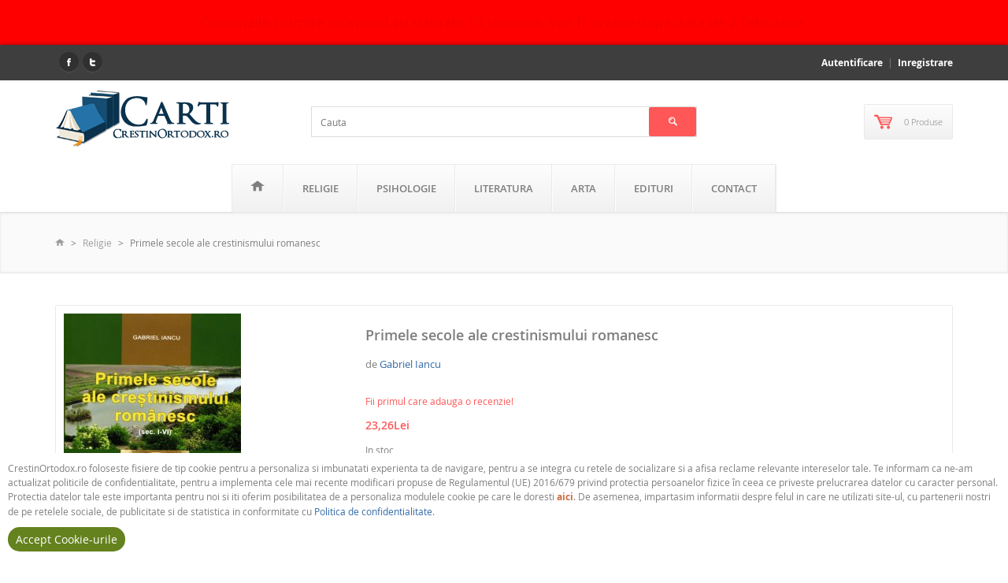

--- FILE ---
content_type: text/html; charset=UTF-8
request_url: https://carti.crestinortodox.ro/primele-secole-ale-crestinismului-romanesc_4CkNOAlMpC4E
body_size: 77199
content:

<!DOCTYPE html>
<!--[if IE 7 ]><html class="ie ie7 lte9 lte8 lte7" lang="ro"><![endif]-->
<!--[if IE 8]><html class="ie ie8 lte9 lte8" lang="ro">    <![endif]-->
<!--[if IE 9]><html class="ie ie9 lte9" lang="ro"><![endif]-->
<!--[if (gt IE 9)|!(IE)]><!--><html class="noIE" lang="ro"><!--<![endif]-->
<head>
	<meta http-equiv="Content-Type" content="text/html; charset=utf-8" />	<title>Primele secole ale crestinismului romanesc de Gabriel Iancu | Agaton | Carti.Crestinortodox.ro</title>
    <meta name="viewport" content="width=device-width, initial-scale=1, maximum-scale=1">

	<meta name="description" content="Formarea poporului român, din autohtonii geto-daci, coloniștii romani și infuziile migratoare, s-a împletit cu apariția creștinismului adus de soldații romani, negustorii din imperiu, dar și de alți propovăduitori creștini. Poporul român a fost creștinat "/><meta name="keywords" content="crestinismul romanesc"/><link href="/favicon.ico" type="image/x-icon" rel="icon"/><link href="/favicon.ico" type="image/x-icon" rel="shortcut icon"/><meta name="robots" content="index, follow"/><meta name="revisit-after" content="1 days"/><meta name="rating" content="General"/><meta name="Content-Language" content="ro-RO"/><meta name="CACHE-CONTROL" content="Public"/><meta name="COPYRIGHT" content="CrestinOrtodox.ro"/>
	<link rel="stylesheet" type="text/css" href="/css/fonts/open-sans/stylesheet.css"/>

	<link rel="stylesheet" type="text/css" href="/css/fonts/icomoon/style.css" media="screen"/>

	<link rel="stylesheet" type="text/css" href="https://cdnjs.cloudflare.com/ajax/libs/twitter-bootstrap/3.3.7/css/bootstrap.min.css" media="screen"/>
	<link rel="stylesheet" type="text/css" href="/css/style.css" media="screen"/>
	<link rel="stylesheet" type="text/css" href="/css/responsive.css" media="screen"/>
	<link rel="stylesheet" type="text/css" href="/css/animate.css" media="screen"/>
	<link rel="stylesheet" type="text/css" href="/css/custom-style.css" media="screen"/>
	<link rel="stylesheet" type="text/css" href="https://cdnjs.cloudflare.com/ajax/libs/bootstrap3-dialog/1.34.7/css/bootstrap-dialog.min.css" media="screen"/>
        <!--[if IE 8]><script type="text/javascript" src="/js/respond.min.js"></script><![endif]-->
    <script type="text/javascript" src="https://ajax.googleapis.com/ajax/libs/jquery/2.2.4/jquery.min.js"></script><script>window.jQuery || document.write('<script src="/js/jquery.min.js"><\/script>');</script>
	<script type="text/javascript" src="/js/modernizr.min.js"></script>
<link rel="stylesheet" type="text/css" href="/lib/rating/rateit.min.css" media="screen"/><link rel="stylesheet" type="text/css" href="/lib/share/jquery.share.min.css" media="screen"/>
<meta name="google-site-verification" content="f0Cb6mPlx6jziR2hV6QdTZt2EWFldD4thmSIG5esfxM" />
<meta name="msvalidate.01" content="C8678EFB75F128C9E66576F371732978" />

	<link rel="stylesheet" type="text/css" href="/css/cookie.css" media="screen"/>
<!-- <script src="https://maxcdn.bootstrapcdn.com/bootstrap/3.3.7/js/bootstrap.min.js" integrity="sha384-Tc5IQib027qvyjSMfHjOMaLkfuWVxZxUPnCJA7l2mCWNIpG9mGCD8wGNIcPD7Txa" crossorigin="anonymous"></script> -->
</head>
<body itemscope itemtype="http://schema.org/WebPage">
    
<!-- Tracking code -->
<script>
  (function(i,s,o,g,r,a,m){i['GoogleAnalyticsObject']=r;i[r]=i[r]||function(){
  (i[r].q=i[r].q||[]).push(arguments)},i[r].l=1*new Date();a=s.createElement(o),
  m=s.getElementsByTagName(o)[0];a.async=1;a.src=g;m.parentNode.insertBefore(a,m)
  })(window,document,'script','//www.google-analytics.com/analytics.js','ga');

  ga('create', 'UA-47384300-1', 'crestinortodox.ro');
  ga('send', 'pageview');

</script>
<!-- //Tracking code -->
    <div id="page-wrapper">
        <style>
.blinking{animation:blinkingText 2.8s infinite;}
@keyframes blinkingText{
0%{color: #000;}
49%{color: #000;}
60%{color: transparent;}
99%{color:transparent;}
100%{color: #000;}
}
</style>
    <div style="text-align: center; width: 100%;" id="_box_cookies_alert">
        <div style="background-color: red; color: rgb(255, 255, 255); font-size: 18px; font-weight: 600;padding: 15px;" id="box_cookies_alert_content" class="open blinking">
            Comenzile primite incepand cu data de 16 ianuarie, vor fi livrate dupa data de 2 februarie.
        </div>
    </div>

            <div id="site-header">

                <div id="site-header-bar">
                    <div class="container">

                        <div class="row">
                            <div class="col-xs-12 col-sm-6 header-social-icons center-sm">
                                <ul>
                                    <li><a href="https://www.facebook.com/CrestinOrtodox" target="_blank" class="facebook"><br/></a></li>
                                    <li><a href="https://twitter.com/CrestinOrtodox" target="_blank" class="twitter"><br/></a></li>
                                                                    </ul>
                            </div>
                            <!-- /social icons -->

                            <div class="col-xs-12 col-sm-6 top-links center-sm">
                                <ul class="menu">
                                                                    <li><a href="/account/login" rel="nofollow">Autentificare</a></li>
                                    <li><a href="/account/register" rel="nofollow">Inregistrare</a></li>
                                                                </ul>
                            </div><!-- /top header links -->
                        </div>

                    </div>
                </div><!-- /site-header-bar -->

                <!-- main header -->
                <div id="header-main">
                    <div class="container">

                        <div class="row">

                            <div class="col-xs-3 col-sm-3 logo-container height_auto">
                                <strong class="logo animated fadeInRight">
                                    <a href="/"><img src="/img/logo/logo.png" alt="Carti.Crestinortodox.ro" title="Cărți Creștin Ortodox"/></a>                                </strong>
                            </div><!-- /logo -->

                            <div class="col-xs-12 col-sm-6 text-center search-container">
                                <div class="">
                                    <form action="/search" id="searchform" class="searchform" method="get" accept-charset="utf-8">                                    <input name="q" class="searchinput" id="searchinput" placeholder="Cauta" type="search"/>                                    <button type="submit" class="searchsubmit  btn btn-primary"><i class="icon-search"></i></button>                                    </form>                                </div>
                            </div>

                                                        <!-- shopping cart -->
                            <div class="col-xs-3 col-sm-3 cart-container">
                                <div class="header-cart animated fadeInLeft">

                                    <div class="inner">
                                        <div class="relative">
                                            <a href="/cart" class="btn btn-iconed">
                                                <i class="icon-shopcart"></i>
                                                <span>0 Produse</span>
                                            </a>

                                            <!-- CART ITEMS -->
                                            <div class="cart-items" id="my-cart-items"></div>
                                            <!-- /CART ITEMS -->

                                        </div>
                                    </div>

                                </div>
                            </div>
                            <!-- /shopping cart -->
                            
                        </div>

                    </div>
                </div>
                <!-- /main header -->

                <!-- Navigation menu -->
                <div id="site-menu">
                    
                    <div class="container">

                        <div class="inner">
                        <!-- main menu -->
                        <ul class="main-menu menu visible-lg"><li class="has-child"><a href="/"><i class="icon-home"></i></a><ul class="sub-menu"><li><a href="/noutati-2026">Noutati 2026</a></li></ul></li><li class="has-child"><a href="/religie/c">Religie</a><ul><li><a href="/religie/sfanta-scriptura/c">Sfanta Scriptura</a></li><li><a href="/religie/carti-de-cult/c">Carti de cult</a></li><li><a href="/religie/bioetica/c">Bioetica</a></li><li><a href="/religie/familia-crestina/c">Familia crestina</a></li><li><a href="/religie/pedagogie-crestina/c">Pedagogie crestina</a></li><li><a href="/religie/copii/c">Copii</a></li><li><a href="/religie/povatuiri-duhovnicesti/c">Povatuiri duhovnicesti</a></li><li><a href="/religie/predici/c">Predici</a></li><li><a href="/religie/rugaciuni/c">Rugaciuni</a></li><li><a href="/religie/scrieri-patristice/c">Scrieri patristice</a></li><li><a href="/religie/marturii/c">Marturii</a></li><li><a href="/religie/minuni/c">Minuni</a></li><li><a href="/religie/traditii/c">Traditii</a></li><li><a href="/religie/studii-teologice/c">Studii teologice</a></li><li><a href="/religie/vietile-sfintilor/c">Vietile Sfintilor</a></li><li><a href="/religie/dogmatica/c">Dogmatica</a></li><li><a href="/religie/apologetica/c">Apologetica</a></li><li><a href="/religie/ascetica/c">Ascetica</a></li><li><a href="/religie/liturgica/c">Liturgica</a></li><li><a href="/religie/manuale-religie/c">Manuale religie</a></li><li><a href="/religie/acatiste-paraclise/c">Acatiste, Paraclise</a></li><li><a href="/religie/alte-religii/c">Alte religii</a></li><li><a href="/religie/alte-carti/c">Alte Carti</a></li></ul></li><li class="has-child"><a href="/psihologie/c">Psihologie</a><ul><li><a href="/psihologie/psihoterapie/c">Psihoterapie Ortodoxa</a></li><li><a href="/psihologie/psihologie-practica/c">Psihologie Practica</a></li><li><a href="/psihologie/educatie/c">Educatie</a></li><li><a href="/psihologie/alte-carti/c">Alte Carti</a></li></ul></li><li class="has-child"><a href="/literatura/c">Literatura</a><ul><li><a href="/literatura/istorie/c">Istorie</a></li><li><a href="/literatura/poezie/c">Poezie</a></li><li><a href="/literatura/proza/c">Proza</a></li><li><a href="/literatura/memorii/c">Memorii</a></li><li><a href="/literatura/biografii/c">Biografii</a></li><li><a href="/literatura/teatru/c">Teatru</a></li><li><a href="/literatura/eseu/c">Eseu</a></li><li><a href="/literatura/pentru-copii/c">Pentru Copii</a></li><li><a href="/literatura/retete-culinare/c">Retete culinare</a></li><li><a href="/literatura/publicistica/c">Publicistica</a></li><li><a href="/literatura/literatura-motivationala/c">Literatura motivationala</a></li><li><a href="/literatura/filosofie/c">Filosofie</a></li><li><a href="/literatura/practic/c">Practic</a></li><li><a href="/literatura/afaceri-economie/c">Afaceri - Economie</a></li><li><a href="/literatura/stiinta/c">Stiinta</a></li><li><a href="/literatura/alte-carti/c">Alte Carti</a></li></ul></li><li class="has-child"><a href="/arta/c">Arta</a><ul><li><a href="/arta/istorie-bisericeasca/c">Istorie bisericeasca</a></li><li><a href="/arta/iconografie/c">Iconografie</a></li><li><a href="/arta/drept-bisericesc/c">Drept bisericesc</a></li><li><a href="/arta/alte-carti/c">Alte Carti</a></li></ul></li><li><a href="/editura/sophia-1">Edituri</a></li><li><a href="/contact.html">Contact</a></li></ul>                        <!-- /main menu -->

                            <!-- mobile main menu -->
                            <div class="mobile-menu hidden-lg">
                                <div id="dl-menu" class="dl-menuwrapper">
                                    <button class="dl-trigger"><i class="icon-reorder"></i></button>
                                    <ul class="dl-menu"><li class="has-child"><a href="/"><i class="icon-home"></i></a><ul class="sub-menu"><li><a href="/noutati-2026">Noutati 2026</a></li></ul></li><li class="has-child"><a href="/religie/c">Religie</a><ul class="dl-submenu xx"><li><a href="/religie/sfanta-scriptura/c">Sfanta Scriptura</a></li><li><a href="/religie/carti-de-cult/c">Carti de cult</a></li><li><a href="/religie/bioetica/c">Bioetica</a></li><li><a href="/religie/familia-crestina/c">Familia crestina</a></li><li><a href="/religie/pedagogie-crestina/c">Pedagogie crestina</a></li><li><a href="/religie/copii/c">Copii</a></li><li><a href="/religie/povatuiri-duhovnicesti/c">Povatuiri duhovnicesti</a></li><li><a href="/religie/predici/c">Predici</a></li><li><a href="/religie/rugaciuni/c">Rugaciuni</a></li><li><a href="/religie/scrieri-patristice/c">Scrieri patristice</a></li><li><a href="/religie/marturii/c">Marturii</a></li><li><a href="/religie/minuni/c">Minuni</a></li><li><a href="/religie/traditii/c">Traditii</a></li><li><a href="/religie/studii-teologice/c">Studii teologice</a></li><li><a href="/religie/vietile-sfintilor/c">Vietile Sfintilor</a></li><li><a href="/religie/dogmatica/c">Dogmatica</a></li><li><a href="/religie/apologetica/c">Apologetica</a></li><li><a href="/religie/ascetica/c">Ascetica</a></li><li><a href="/religie/liturgica/c">Liturgica</a></li><li><a href="/religie/manuale-religie/c">Manuale religie</a></li><li><a href="/religie/acatiste-paraclise/c">Acatiste, Paraclise</a></li><li><a href="/religie/alte-religii/c">Alte religii</a></li><li><a href="/religie/alte-carti/c">Alte Carti</a></li></ul></li><li class="has-child"><a href="/psihologie/c">Psihologie</a><ul class="dl-submenu xx"><li><a href="/psihologie/psihoterapie/c">Psihoterapie Ortodoxa</a></li><li><a href="/psihologie/psihologie-practica/c">Psihologie Practica</a></li><li><a href="/psihologie/educatie/c">Educatie</a></li><li><a href="/psihologie/alte-carti/c">Alte Carti</a></li></ul></li><li class="has-child"><a href="/literatura/c">Literatura</a><ul class="dl-submenu xx"><li><a href="/literatura/istorie/c">Istorie</a></li><li><a href="/literatura/poezie/c">Poezie</a></li><li><a href="/literatura/proza/c">Proza</a></li><li><a href="/literatura/memorii/c">Memorii</a></li><li><a href="/literatura/biografii/c">Biografii</a></li><li><a href="/literatura/teatru/c">Teatru</a></li><li><a href="/literatura/eseu/c">Eseu</a></li><li><a href="/literatura/pentru-copii/c">Pentru Copii</a></li><li><a href="/literatura/retete-culinare/c">Retete culinare</a></li><li><a href="/literatura/publicistica/c">Publicistica</a></li><li><a href="/literatura/literatura-motivationala/c">Literatura motivationala</a></li><li><a href="/literatura/filosofie/c">Filosofie</a></li><li><a href="/literatura/practic/c">Practic</a></li><li><a href="/literatura/afaceri-economie/c">Afaceri - Economie</a></li><li><a href="/literatura/stiinta/c">Stiinta</a></li><li><a href="/literatura/alte-carti/c">Alte Carti</a></li></ul></li><li class="has-child"><a href="/arta/c">Arta</a><ul class="dl-submenu xx"><li><a href="/arta/istorie-bisericeasca/c">Istorie bisericeasca</a></li><li><a href="/arta/iconografie/c">Iconografie</a></li><li><a href="/arta/drept-bisericesc/c">Drept bisericesc</a></li><li><a href="/arta/alte-carti/c">Alte Carti</a></li></ul></li><li><a href="/editura/sophia-1">Edituri</a></li><li><a href="/contact.html">Contact</a></li></ul>                                </div>
                                <!-- /dl-menuwrapper -->

                            </div>
                            <!-- /mobile main menu -->

                            
                        </div>

                    </div>
                </div><!-- /Navigation menu -->

            </div><!-- /SITE HEADER -->
            

        <div id="site-content">
                        
            
<!-- BREADCRUMBS -->
<div class="inner-action-bar">
    <div class="container">

        <div class="row">
            <div class="col-xs-12 col-sm-12">
                <div class="breadcrumbs" itemprop="breadcrumb">
                    <ul class="unstyled"><li><a href="/"><i class="icon-home"></i></a></li><li><a href="/religie/c">Religie</a></li><li class="active">Primele secole ale crestinismului romanesc</li></ul>                </div>
            </div>
        </div>

    </div>
</div>
<!-- /BREADCRUMBS -->

<!-- SIDEBAR + MAIN CONTENT CONTAINER -->
<div class="main-content">
    <div class="container">

        <div class="row">

            <!-- MAIN CONTENT -->
            <div class="col-xs-12 col-sm-12 col-lg-12 main">

                <div itemscope itemtype="http://schema.org/Book">
                <meta itemprop="url" content="https://carti.crestinortodox.ro/primele-secole-ale-crestinismului-romanesc_4CkNOAlMpC4E">                    <!-- SINGLE PRODUCT DETAILS -->
                    <div class="section product-single">

                        <div class="row">
                            <div class="col-xs-12 col-sm-4">

                                <div class="product-album">
                                    <div class="see-insid-main">
                                        
                                        <img src="/images/products/5763/thumb/details_crestinismul.jpg" alt="Primele secole ale crestinismului romanesc - Carti.Crestinortodox.ro" itemprop="image"/>                                    </div>
                                                                    </div>
                            </div>

                            <div class="col-xs-8 col-sm-8">
                                <div class="product-info clearfix">
                                    <h1 class="title" itemprop="name">Primele secole ale crestinismului romanesc</h1>

                                                                        <div class="authors by">
                                        de
                                        <a href="/autor/iancu-gabriel-1677" itemprop="author">Gabriel Iancu</a>                                    </div>
                                    

                                                                            <div class="rateit" data-rateit-value="0" data-rateit-ispreset="true" data-rateit-readonly="true"></div>
                                        <div style="color: #ff5757;">Fii primul care adauga o recenzie!</div>
                                    
                                    <div class="description">
                                        <div itemprop="offers" itemscope itemtype="http://schema.org/Offer">

                                            <div class="prices">
                                                                                                    <span class="off-price" itemprop="price" content="23.26">23,26Lei</span><meta itemprop="priceCurrency" content="RON">                                                    <span class="orginal-price"></span>
                                                                                            </div>


                                            <div class="text">
                                                                                                                                                            <link itemprop="availability" href="http://schema.org/InStock">                                                        <span>In stoc</span>
                                                                                                                                                </div>
                                        </div>

                                        <div class="text">
                                            <p itemprop="description">Formarea poporului român, din autohtonii geto-daci, coloniștii romani și infuziile migratoare, s-a împletit cu apariția creștinismului adus de soldații romani, negustorii din imperiu, dar și de alți propovăduitori creștini.Poporul român a fost creștinat </p>
                                        </div>

                                                                                    <form action="/add_to_cart" id="ProductAddForm" method="post" accept-charset="utf-8"><div style="display:none;"><input type="hidden" name="_method" value="POST"/></div>                                            <div class="qty">
                                                <label for="qty-input">Cantitate:</label>
                                                <input name="data[Product][quantity]" maxlength="11" type="text" value="1" id="ProductQuantity"/>                                                <div class="space30 clearfix"></div>
                                            </div>
                                            <div class="add-to-cart">
                                                <input type="hidden" name="data[Product][identifier]" value="4CkNOAlMpC4E" id="ProductIdentifier"/><button type="submit" title="Adauga in cos" class="btn btn-primary btn-iconed" id="4CkNOAlMpC4E"><i class="icon-shopcart"></i>Adauga in cos</button>                                            </div>
                                            </form>                                            
                                        
                                    </div>
                                </div>
                            </div>

                            <div id="mySocialZone" class="share-pull-right"></div>

                        </div>

                    </div><!-- //section product-single -->


                    <!-- /SINGLE PRODUCT DETAILS -->
                    <div class="section">
                        <div>

                            <div class="pt20">
                                <h3>Descriere</h3>
                                <div class="desc-title"><p><strong>Primele secole ale crestinismului romanesc</strong></p></div>

                                <div class="showmore_one" id="description" style="text-align: justify;">
                                                                            <p>Formarea poporului rom&acirc;n, din autohtonii geto-daci, coloniștii romani și infuziile migratoare, s-a &icirc;mpletit cu apariția creștinismului adus de soldații romani, negustorii din imperiu, dar și de alți propovăduitori creștini.<br />
Poporul rom&acirc;n a fost creștinat prin propovăduire și nu printr-o decizie politică a unor conducători (ca in cazul altor popoare), acest fapt pun&acirc;ndu-și amprenta pe dezvoltarea sa ulterioară.</p>

<p>Impactul creștinismului asupra poporului rom&acirc;n a fost și este cel care a dat trăinicie și stabilitate rom&acirc;nilor de-a lungul istoriei lor zbuciumate.</p>
                                                                    </div>

                                <div class="mtop50" id="Feature">
                                    <h3>Specificaţii</h3>
                                    <ul>
                                        <li>Editor: <a href="/editura/editura-agaton-6" itemprop="publisher" title="Editura Agaton">Agaton</a></li>
                                        <li>ISBN: <span itemprop="isbn"></span></li>
                                    <li>An aparitie: <meta itemprop="datePublished" content="2022-05-19">19 Mai 2022</meta></li><li>Numar pagini: <span itemprop="numberOfPages">152</span></li><li>Tip carte: <link itemprop="bookFormat" href="http://schema.org/Paperback">Broşată</link></li><li>Limba: <meta itemprop="inLanguage" content="ro">Română</meta></li>                                        <li>Dimensiuni: 0 x 0 cm</li>

                                                                            </ul>
                                </div>

                                <div class="mtop50" id="comments">
                                    <h2>Recenzii ale clientilor</h2>

<div class="row">
    <div class="col-xs-12 col-sm-4 col-lg-4">
        <div class="rateit" data-rateit-value="0" data-rateit-ispreset="true" data-rateit-readonly="true"></div>
        <div>
            Evaluat la 0 din 5 pe baza a 0 recenzii ale clientilor        </div>

        <div class="distribution">
            <div style="font-weight: normal;margin: 10px 0;">Distribuirea evaluarilor</div>
                                            <div class="rating-progress-row">
                    <span>5 stele</span>
                    <div class="progress pwidth">
                        <div class="rating-progress-bar" role="progressbar" aria-valuenow="0" aria-valuemin="0" aria-valuemax="100" style="width: 0%;"></div>                    </div>
                    <span>0</span>
                </div>
                                            <div class="rating-progress-row">
                    <span>4 stele</span>
                    <div class="progress pwidth">
                        <div class="rating-progress-bar" role="progressbar" aria-valuenow="0" aria-valuemin="0" aria-valuemax="100" style="width: 0%;"></div>                    </div>
                    <span>0</span>
                </div>
                                            <div class="rating-progress-row">
                    <span>3 stele</span>
                    <div class="progress pwidth">
                        <div class="rating-progress-bar" role="progressbar" aria-valuenow="0" aria-valuemin="0" aria-valuemax="100" style="width: 0%;"></div>                    </div>
                    <span>0</span>
                </div>
                                            <div class="rating-progress-row">
                    <span>2 stele</span>
                    <div class="progress pwidth">
                        <div class="rating-progress-bar" role="progressbar" aria-valuenow="0" aria-valuemin="0" aria-valuemax="100" style="width: 0%;"></div>                    </div>
                    <span>0</span>
                </div>
                                            <div class="rating-progress-row">
                    <span>1 stele</span>
                    <div class="progress pwidth">
                        <div class="rating-progress-bar" role="progressbar" aria-valuenow="0" aria-valuemin="0" aria-valuemax="100" style="width: 0%;"></div>                    </div>
                    <span>0</span>
                </div>
                    </div>
    </div>

    <div class="col-xs-12 col-sm-8 col-lg-8">
        <!-- FORMULAR COMENTARIU -->
        <div class="section-title">Scrie o recenzie</div>

        <div id="messagesStatus"></div>

        <div id="formReview">
            <form action="/add_review" id="ReviewsForm" method="post" accept-charset="utf-8"><div style="display:none;"><input type="hidden" name="_method" value="POST"/></div>
            <input type="hidden" name="data[Review][identifier]" value="4CkNOAlMpC4E:5763" id="ReviewIdentifier"/>
                <div class="row mtop20">
                    <div class="rateit bigstars" data-rateit-starwidth="32" data-rateit-starheight="32" data-rateit-step="1" data-rateit-resetable="false" id="rateitReview" style="padding-left: 15px;"></div>
                    <input type="hidden" name="data[Review][ratings]" id="backValue"/>                </div>

                                <div class="row mtop20">
                    <div class="col-lg-4 col-xs-12 mb10">
                        <input name="data[Review][author_name]" class="form-control" maxlength="100" placeholder="Numele tau" required="required" type="text" id="ReviewAuthorName"/>                    </div>
                    <div class="col-lg-4 col-xs-12 mb10">
                        <input name="data[Review][author_email]" class="form-control" maxlength="100" placeholder="Adresa de email" required="required" type="email" id="ReviewAuthorEmail"/>                    </div>
                </div>
                
                <div class="row mtop20">
                    <div class="col-lg-12">
                        <input name="data[Review][title]" class="form-control" maxlength="100" placeholder="Titlu" type="text" id="ReviewTitle" required="required"/>                    </div>
                </div>
                <div class="row mtop20">
                    <div class="col-lg-12">
                        <textarea name="data[Review][body]" class="form-control" rows="6" placeholder="Recenzie ..." id="ReviewBody"></textarea>                    </div>
                </div>
                <div class="row mtop20">
                    <div class="col-lg-12">
                        <button type="submit" class="btn btn-primary">Trimite recenzia</button>                    </div>
                </div>
            </form>            <script type="text/javascript">
//<![CDATA[
$(document).ready(function () {$("#ReviewsForm").bind("submit", function (event) {$.ajax({async:true, data:$("#ReviewsForm").serialize(), dataType:"html", success:function (data, textStatus) {$("#messagesStatus").html(data);}, type:"POST", url:"\/add_review"});
return false;});});
//]]>
</script>        </div><!-- /FORMULAR COMENTARIU -->
    </div>
</div>

<!-- COMENTARII -->
<div class="comments">
</div>
<!-- /COMENTARII -->

<script type="text/javascript">
    var tooltipvalues = ['Slab', 'Dezamăgitor', 'Bine, dar nu grozav', 'Recomandat', 'Remarcabil'];
    $("#rateitReview").bind('over', function (event, value) { $(this).attr('title', tooltipvalues[value-1]); });
    $(function () { $('#rateitReview').rateit({ max: 5, step: 1, backingfld: '#backValue' }); });
</script>
                                </div>
                            </div><!-- /tab-content -->
                        </div>
                    </div><!-- /section -->


                </div><!-- itemtypeBooks -->

                                    <!-- RELATED PRODUCTS -->
                    <div class="section with-carousel">
                        <div class="container">

                            <div class="row carousel-container offer">
                                <div class="col-xs-12 col-sm-12">

                                    <h4 class="section-title">Produse similare</h4>
                                    <div class="section-body">

                                        <!-- carousel control nav direction -->
                                        <div class="control-direction">
                                            <ul class="direction-nav carousel-direction">
                                                <li>
                                                    <a class="carousel-prev btn" href="#">
                                                        <span class="icon-arrow_left"></span>
                                                    </a>
                                                </li>
                                                <li>
                                                    <a class="carousel-next btn" href="#">
                                                        <span class="icon-arrow_right"></span>
                                                    </a>
                                                </li>
                                            </ul>
                                        </div>
                                        <!-- /carousel control nav direction -->

                                        <!-- carousel wrapper -->
                                        <div class="carousel-wrapper row" data-minitems="1" data-maxitems="4" data-loop="true" data-autoplay="false" data-slideshow-speed="3000" data-speed="300">
                                            <ul class="products-container product-grid carousel-list portrait animated" data-animation="fadeInUp">
                                                                                                                                                        <li>
                                                        <div class="product">
                                                            <a href="/sfanta-tomaida-din-lesbos-ocrotitoarea-casatoriei_7UGAU6tU0STX" class="product-link clearfix">
                                                                <div class="product-thumbnail">
                                                                    <img src="/images/products/6595/thumb/categ_tomaida.jpg" alt="Sfanta Tomaida din Lesbos, ocrotitoarea casatoriei - Carti.Crestinortodox.ro"/>                                                                    <div class="caption bottom-left">
                                                                        35,00Lei                                                                    </div>
                                                                </div>
                                                            </a>
                                                            <div class="product-info clearfix">
                                                                <h4 class="title">
                                                                    <a href="/sfanta-tomaida-din-lesbos-ocrotitoarea-casatoriei_7UGAU6tU0STX">Sfanta Tomaida din Lesbos, ocrotitoarea casatoriei</a>                                                                </h4>
                                                                <div class="rateit" data-rateit-value="0" data-rateit-ispreset="true" data-rateit-readonly="true"></div>
                                                            </div>
                                                        </div>
                                                    </li>
                                                                                                                                                            <li>
                                                        <div class="product">
                                                            <a href="/parintele-elefterie-mihail-de-la-manastirea-dervent-doctor-al-trupurilor-si-al-sufletelor_cBQ8L9EDSCol" class="product-link clearfix">
                                                                <div class="product-thumbnail">
                                                                    <img src="/images/products/6593/thumb/categ_parintele_elefterie.jpg" alt="Parintele Elefterie Mihail de la manastirea Dervent - Doctor al trupurilor si al sufletelor - Carti.Crestinortodox.ro"/>                                                                    <div class="caption bottom-left">
                                                                        27,00Lei                                                                    </div>
                                                                </div>
                                                            </a>
                                                            <div class="product-info clearfix">
                                                                <h4 class="title">
                                                                    <a href="/parintele-elefterie-mihail-de-la-manastirea-dervent-doctor-al-trupurilor-si-al-sufletelor_cBQ8L9EDSCol">Parintele Elefterie Mihail de la manastirea Dervent - Doctor al trupurilor si al sufletelor</a>                                                                </h4>
                                                                <div class="rateit" data-rateit-value="0" data-rateit-ispreset="true" data-rateit-readonly="true"></div>
                                                            </div>
                                                        </div>
                                                    </li>
                                                                                                                                                            <li>
                                                        <div class="product">
                                                            <a href="/indrumar-duhovnicesc-cheile-raiului_DnG2iTVzSpdb" class="product-link clearfix">
                                                                <div class="product-thumbnail">
                                                                    <img src="/images/products/6592/thumb/categ_indrumar.jpg" alt="Indrumar duhovnicesc. Cheile Raiului - Carti.Crestinortodox.ro"/>                                                                    <div class="caption bottom-left">
                                                                        15,00Lei                                                                    </div>
                                                                </div>
                                                            </a>
                                                            <div class="product-info clearfix">
                                                                <h4 class="title">
                                                                    <a href="/indrumar-duhovnicesc-cheile-raiului_DnG2iTVzSpdb">Indrumar duhovnicesc. Cheile Raiului</a>                                                                </h4>
                                                                <div class="rateit" data-rateit-value="0" data-rateit-ispreset="true" data-rateit-readonly="true"></div>
                                                            </div>
                                                        </div>
                                                    </li>
                                                                                                                                                            <li>
                                                        <div class="product">
                                                            <a href="/anne-familia-din-ingleside-vol-10_PA6dQKYMEpsH" class="product-link clearfix">
                                                                <div class="product-thumbnail">
                                                                    <img src="/images/products/6591/thumb/categ_anne_10.jpg" alt="Anne. Familia din Ingleside. vol. 10 - Carti.Crestinortodox.ro"/>                                                                    <div class="caption bottom-left">
                                                                        42,29Lei                                                                    </div>
                                                                </div>
                                                            </a>
                                                            <div class="product-info clearfix">
                                                                <h4 class="title">
                                                                    <a href="/anne-familia-din-ingleside-vol-10_PA6dQKYMEpsH">Anne. Familia din Ingleside. vol. 10</a>                                                                </h4>
                                                                <div class="rateit" data-rateit-value="0" data-rateit-ispreset="true" data-rateit-readonly="true"></div>
                                                            </div>
                                                        </div>
                                                    </li>
                                                                                                                                                            <li>
                                                        <div class="product">
                                                            <a href="/locul-fericitului-augustin-in-biserica-ortodoxa_eLXQodGHUGSD" class="product-link clearfix">
                                                                <div class="product-thumbnail">
                                                                    <img src="/images/products/6590/thumb/categ_fericitul_augustin.jpg" alt="Locul Fericitului Augustin in Biserica Ortodoxa - Carti.Crestinortodox.ro"/>                                                                    <div class="caption bottom-left">
                                                                        16,00Lei                                                                    </div>
                                                                </div>
                                                            </a>
                                                            <div class="product-info clearfix">
                                                                <h4 class="title">
                                                                    <a href="/locul-fericitului-augustin-in-biserica-ortodoxa_eLXQodGHUGSD">Locul Fericitului Augustin in Biserica Ortodoxa</a>                                                                </h4>
                                                                <div class="rateit" data-rateit-value="0" data-rateit-ispreset="true" data-rateit-readonly="true"></div>
                                                            </div>
                                                        </div>
                                                    </li>
                                                                                                                                                            <li>
                                                        <div class="product">
                                                            <a href="/bucuria-convorbirii-interviuri-realizate-de-costion-nicolescu_OrPIPhwlMdhB" class="product-link clearfix">
                                                                <div class="product-thumbnail">
                                                                    <img src="/images/products/6589/thumb/categ_bucuria_convorbirii.jpg" alt="Bucuria convorbirii. Interviuri realizate de Costion Nicolescu - Carti.Crestinortodox.ro"/>                                                                    <div class="caption bottom-left">
                                                                        21,14Lei                                                                    </div>
                                                                </div>
                                                            </a>
                                                            <div class="product-info clearfix">
                                                                <h4 class="title">
                                                                    <a href="/bucuria-convorbirii-interviuri-realizate-de-costion-nicolescu_OrPIPhwlMdhB">Bucuria convorbirii. Interviuri realizate de Costion Nicolescu</a>                                                                </h4>
                                                                <div class="rateit" data-rateit-value="0" data-rateit-ispreset="true" data-rateit-readonly="true"></div>
                                                            </div>
                                                        </div>
                                                    </li>
                                                                                                                                                            <li>
                                                        <div class="product">
                                                            <a href="/osebirea-care-tine-laolalta-in-memoriam-acad-sorin-dumitrescu_5Whq5dFqULi2" class="product-link clearfix">
                                                                <div class="product-thumbnail">
                                                                    <img src="/images/products/6588/thumb/categ_osebirea_care_tine_laolalta.jpg" alt="Osebirea care tine laolalta. In memoriam acad. Sorin Dumitrescu - Carti.Crestinortodox.ro"/>                                                                    <div class="caption bottom-left">
                                                                        63,43Lei                                                                    </div>
                                                                </div>
                                                            </a>
                                                            <div class="product-info clearfix">
                                                                <h4 class="title">
                                                                    <a href="/osebirea-care-tine-laolalta-in-memoriam-acad-sorin-dumitrescu_5Whq5dFqULi2">Osebirea care tine laolalta. In memoriam acad. Sorin Dumitrescu</a>                                                                </h4>
                                                                <div class="rateit" data-rateit-value="0" data-rateit-ispreset="true" data-rateit-readonly="true"></div>
                                                            </div>
                                                        </div>
                                                    </li>
                                                                                                                                                            <li>
                                                        <div class="product">
                                                            <a href="/arsenie-boca-sfantul-cu-inima-cat-cerul_bAxAsCyPxGx9" class="product-link clearfix">
                                                                <div class="product-thumbnail">
                                                                    <img src="/images/products/6587/thumb/categ_arsenie_boca.jpg" alt="Arsenie Boca. Sfantul cu inima cat cerul - Carti.Crestinortodox.ro"/>                                                                    <div class="caption bottom-left">
                                                                        63,32Lei                                                                    </div>
                                                                </div>
                                                            </a>
                                                            <div class="product-info clearfix">
                                                                <h4 class="title">
                                                                    <a href="/arsenie-boca-sfantul-cu-inima-cat-cerul_bAxAsCyPxGx9">Arsenie Boca. Sfantul cu inima cat cerul</a>                                                                </h4>
                                                                <div class="rateit" data-rateit-value="0" data-rateit-ispreset="true" data-rateit-readonly="true"></div>
                                                            </div>
                                                        </div>
                                                    </li>
                                                                                                                                                            <li>
                                                        <div class="product">
                                                            <a href="/regula-de-aur-in-religiile-abrahamice-perspective-etice-si-ecumenice_oR2DrF95MTB9" class="product-link clearfix">
                                                                <div class="product-thumbnail">
                                                                    <img src="/images/products/6585/thumb/categ_regula_de_aur.jpg" alt="„Regula de aur” in religiile abrahamice. Perspective etice si ecumenice - Carti.Crestinortodox.ro"/>                                                                    <div class="caption bottom-left">
                                                                        79,29Lei                                                                    </div>
                                                                </div>
                                                            </a>
                                                            <div class="product-info clearfix">
                                                                <h4 class="title">
                                                                    <a href="/regula-de-aur-in-religiile-abrahamice-perspective-etice-si-ecumenice_oR2DrF95MTB9">„Regula de aur” in religiile abrahamice. Perspective etice si ecumenice</a>                                                                </h4>
                                                                <div class="rateit" data-rateit-value="0" data-rateit-ispreset="true" data-rateit-readonly="true"></div>
                                                            </div>
                                                        </div>
                                                    </li>
                                                                                                                                                            <li>
                                                        <div class="product">
                                                            <a href="/din-invataturile-ortodoxiei_4wqOYleYrCP3" class="product-link clearfix">
                                                                <div class="product-thumbnail">
                                                                    <img src="/images/products/6584/thumb/categ_invataturile_ortodoxiei.jpg" alt="Din invataturile Ortodoxiei - Carti.Crestinortodox.ro"/>                                                                    <div class="caption bottom-left">
                                                                        52,86Lei                                                                    </div>
                                                                </div>
                                                            </a>
                                                            <div class="product-info clearfix">
                                                                <h4 class="title">
                                                                    <a href="/din-invataturile-ortodoxiei_4wqOYleYrCP3">Din invataturile Ortodoxiei</a>                                                                </h4>
                                                                <div class="rateit" data-rateit-value="0" data-rateit-ispreset="true" data-rateit-readonly="true"></div>
                                                            </div>
                                                        </div>
                                                    </li>
                                                                                                                                                            <li>
                                                        <div class="product">
                                                            <a href="/de-altundeva-revelatia_RP7XWp7R2NTN" class="product-link clearfix">
                                                                <div class="product-thumbnail">
                                                                    <img src="/images/products/6580/thumb/categ_revelatia.jpg" alt="De altundeva, Revelatia - Carti.Crestinortodox.ro"/>                                                                    <div class="caption bottom-left">
                                                                        79,29Lei                                                                    </div>
                                                                </div>
                                                            </a>
                                                            <div class="product-info clearfix">
                                                                <h4 class="title">
                                                                    <a href="/de-altundeva-revelatia_RP7XWp7R2NTN">De altundeva, Revelatia</a>                                                                </h4>
                                                                <div class="rateit" data-rateit-value="0" data-rateit-ispreset="true" data-rateit-readonly="true"></div>
                                                            </div>
                                                        </div>
                                                    </li>
                                                                                                                                                            <li>
                                                        <div class="product">
                                                            <a href="/mistica-ortodoxa-stiinta-indumnezeirii-omului-stiinta-sfintilor_fkyNa39XkU6i" class="product-link clearfix">
                                                                <div class="product-thumbnail">
                                                                    <img src="/images/products/6579/thumb/categ_misticajpg.jpg" alt="Mistica ortodoxa. Stiinta indumnezeirii omului. Stiinta sfintilor - Carti.Crestinortodox.ro"/>                                                                    <div class="caption bottom-left">
                                                                        75,06Lei                                                                    </div>
                                                                </div>
                                                            </a>
                                                            <div class="product-info clearfix">
                                                                <h4 class="title">
                                                                    <a href="/mistica-ortodoxa-stiinta-indumnezeirii-omului-stiinta-sfintilor_fkyNa39XkU6i">Mistica ortodoxa. Stiinta indumnezeirii omului. Stiinta sfintilor</a>                                                                </h4>
                                                                <div class="rateit" data-rateit-value="0" data-rateit-ispreset="true" data-rateit-readonly="true"></div>
                                                            </div>
                                                        </div>
                                                    </li>
                                                                                                </ul>
                                        </div>
                                        <!-- /carousel wrapper -->

                                    </div>

                                </div>
                            </div>

                        </div>
                    </div>
                    <!-- /RELATED PRODUCTS -->
                    
            </div>

        </div>

    </div>
</div><!-- /main-content -->

<script type="text/javascript">
$(document).ready(function() {
    $('.showmore_one').showMore({
        speedDown: 300,
        speedUp: 300,
        height: '150px',
        showText: 'Citeste mai mult',
        hideText: 'Afiseaza mai putin',
        extraSpaceDwnn: 24
    });
});
</script>

        </div><!-- /site-content -->

                    <div id="site-footer">

                <div class="footer-widgets main">
                    <div class="container">

                        <div class="row">

                            <div class="col-xs-12 col-sm-12 col-lg-4">
                                <div class="widget widget-subscribe">
                                    <div class="widget-body">
                                        <div class="clearfix"></div>
                                        <form action="/newsletter/subscribe" id="NewsletterFooter" class="frm-subscribtion clearfix" enctype="multipart/form-data" method="post" accept-charset="utf-8"><div style="display:none;"><input type="hidden" name="_method" value="POST"/></div>
                                        <div class="clearfix"></div>
                                        <div id='unsubscribelink'>
                                        Dezabonarea newsletter <a href="/newsletter/unsubscribe" rel="nofollow">apasa aici</a>                                        <br><br>
                                        </div>
                                        <div class="clearfix"></div>
                                        <ul class="credit-cards">
                                            <li><a href="https://www.mobilpay.ro/public/card/cum-functioneaza/" rel="nofollow"><img src="/img/card/logo-payment.png" alt="Card" /></a></li>
                                        </ul>
                                    </div>
                                </div>
                                <div class="space40 hidden-lg"></div>
                            </div>
                            <!-- /SUBSCRIPTION -->

                            <div class="col-xs-12 col-sm-6 col-lg-3">
                                <div class="widget widget-contact">
                                    <h4 class="widget-title">Contacteaza-ne</h4>
                                    <div class="widget-body iconlist">

                                        <div class="media">
                                            <div class="pull-left">
                                                <i class="icon-phone"></i>
                                            </div>
                                            <div class="media-body">
                                                <p>0752.081.665</p>
                                            </div>
                                        </div>
                                        <div class="media">
                                            <div class="pull-left">
                                                <i class="icon-email"></i>
                                            </div>
                                            <div class="media-body">
                                                <p>carti@crestinortodox.ro</p>
                                            </div>
                                        </div>
                                    </div>
                                </div>
                                <div class="space40 hidden-lg"></div>
                            </div><!-- CONTACT US -->

                            <div class="col-xs-6 col-sm-3 col-lg-2">
                                <div class="widget widget-linklist">
                                    <div class="widget-body">
                                        <h4 class="widget-title">Suport</h4>
                                        <ul>
                                            <li><a href="/page/cum-livram.html">&rsaquo;  Cum livram</a></li>
                                            <li><a href="/page/plati.html">&rsaquo;  Plati</a></li>
                                        </ul>
                                    </div>
                                </div>
                            </div><!-- WIDGET LINKS -->

                            <div class="col-xs-6 col-sm-3 col-lg-2">
                                <div class="widget widget-linklist">
                                    <div class="widget-body">
                                        <h4 class="widget-title">Legal</h4>
                                        <ul>
                                            <li><a href="/page/cookies.html">&rsaquo;  Cookies</a></li>
                                            <li><a href="/page/termeni-si-conditii.html">&rsaquo;  Termeni si conditii</a></li>
                                            <li><a href="/page/politica-de-confidentialitate.html">&rsaquo;  Politica de confidentialitate</a></li>
                                        </ul>
                                    </div>
                                </div>
                            </div><!-- WIDGET LINKS -->

                        </div>

                    </div>
                </div><!-- //footer-widgets main -->

                <div class="sub-footer">
                    <div class="container">
                        <div class="row">
                            <div class="col-xs-12 col-sm-6 copyright center-sm">
                                Copyright &copy; 2013 - 2026 <a href="http://www.crestinortodox.ro/" target="_blank">CrestinOrtodox.ro</a>&reg; | Toate drepturile rezervate.
                            </div>
                            <div class="col-xs-12 space10 visible-xs"></div>
                            <div class="col-xs-12 col-sm-6 text-right center-sm"></div>
                        </div>
                    </div>
                </div>

            </div><!-- /SITE FOOTER -->

<!-- Floating form -->
<div class="floating-form" id="NewsletterFloatingForm">
    <div class="contact-opener">
        <div class="contact-opener-large">Newsletter</div>
        <div class="contact-opener-small"><i class="icon-email"></i></div>
    </div>
    <div class="btn-close" id="close_floating_form" title="Inchide pentru 24 ore.">&times;</div>
    <div class="floating-form-heading">Aboneaza-te la newsletter</div>
    <div id="contact_results"></div>
    <div id="contact_body">
    <form action="/newsletter/subscribe" id="NewsletterFloating" class="frm-subscribtion clearfix" enctype="multipart/form-data" method="post" accept-charset="utf-8"><div style="display:none;"><input type="hidden" name="_method" value="POST"/></div>        <input type="hidden" name="data[V][isin]" readonly="readonly" value="footer" id="VIsin"/>        <label><span>Adresa de email <span class="required">*</span></span>
            <input name="data[Newsletter][email]" id="SubscriberEmail" class="input-field" autocomplete="off" required="required" maxlength="254" type="email"/>        </label>
        <label for="subject"><span>Mod de adresare</span>
            <select name="data[Newsletter][title]" class="select-field" id="NewsletterTitle" required="required">
<option value="">(Mod de adresare)</option>
<option value="MISS">Domnisoara</option>
<option value="MRS">Doamna</option>
<option value="MR">Domn</option>
</select>        </label>
        <label><span>Prenume <span class="required">*</span></span>
            <input name="data[Newsletter][first_name]" id="SubscriberFirstName" class="input-field" autocomplete="off" required="required" maxlength="255" type="text"/>        </label>
        <label><span>Nume <span class="required">*</span></span>
            <input name="data[Newsletter][last_name]" id="SubscriberLastName" class="input-field" autocomplete="off" required="required" maxlength="255" type="text"/>        </label>
        <label>Vă garantăm 100% confidentialitate. Informatiile dvs. nu vor fi partajate.</label>
        <label>
            <div class="submit"><input class="btn btn-primary" id="NF_submit_subscribe" type="submit" value="Trimite"/></div>        </label>
    </form>    </div>
</div>
<!-- //Floating form -->
<div id="overlay_background" style="display:none;"></div>
<div id="overlay_cookie_consent" class="modal" style="display:none;">
    <div class="modal-header">
        <h1>Setari Cookie-uri</h1>
        <b id="close_cookie_setari"></b>
    </div>
    <div class="modal-content">
        <ul class="cookie_tabs">
            <li class="active" data-trigger="cookie_tab_1">Despre Cookie-uri</li>
            <li data-trigger="cookie_tab_2">Cookie-uri Necesare</li>
            <li data-trigger="cookie_tab_3">Cookie-uri Statistici</li>
            <li data-trigger="cookie_tab_4">Cookie-uri Publicitate</li>
            <li data-trigger="cookie_tab_5">Cookie-uri Preferinte</li>
        </ul>
        <form action="/set_cookie_prefs" id="cookie_consent_form" method="post" accept-charset="utf-8"><div style="display:none;"><input type="hidden" name="_method" value="POST"/></div>                    <input type="hidden" value="/primele-secole-ale-crestinismului-romanesc_4CkNOAlMpC4E" name="data[CookieConsent][backref]">
            <div id="cookie_tab_1" class="cookie_tab" style="display:block;">
                <h3>Despre Cookie-uri</h3>
                <p>Cand vizitati orice site web, acesta ar putea stoca sau prelua informatii din browser, mai ales sub forma de cookie-uri. 
                Aceste informatii ar putea fi despre dumneavoastra, despre preferintele sau despre dispozitivul dumneavoastra si sunt folosite mai ales pentru a face site-ul sa functioneze asa cum va asteptati. 
                Informatiile nu va identifica direct de obicei, dar va pot oferi o experienta web mai personalizata.</p>
                <p>Deoarece va respectam dreptul la confidentialitate, puteti alege sa nu acceptati unele tipuri de cookie-uri. 
                Faceti clic pe categorii, pentru a afla mai multe si pentru a schimba setarile noastre standard. 
                Totusi, blocarea anumitor tipuri de cookie-uri ar putea avea un impact asupra experientei dumneavoastra in ceea ce priveste site-ul si serviciile pe care le putem oferi.</p>
                <p>Legea stipuleaza ca putem stoca cookie-uri pe dispozitivul dumneavoasta, in cazul in care ele sunt strict necesare pentru operarea acestui site.</p>
                <p>Unele cookie-uri sunt plasate de catre servicii parti terte care apar pe paginile noastre.
                Consimtamantul dumneavoastra se aplica urmatoarelor domenii: crestinortodox.ro, carti.crestinortodox.ro</p>
                <p><!--<a href="/cookies/">Citeste mai mult despre Cookie-uri</a>--><a href="/page/cookies.html">Citeste mai mult despre Cookie-uri</a></p>
            </div>
            <div id="cookie_tab_2" class="cookie_tab" style="display:none;">
                <h3>Cookie-uri Necesare</h3>
                <p>Aceste cookie-uri sunt necesare ca site-ul web sa functioneze si nu pot fi dezactivate in sistemele noastre.</p>
                <p>De obicei, ele sunt setate doar ca raspuns la actiunile pe care le efectuati pentru a solicita servicii, precum setarea preferintelor pentru confidentialitate, conectare sau completarea de formulare.</p>
                <p>Fara aceste cookie-uri, unele parti ale site-ului nostru sau serviciul cerut vor fi imposibil de oferit.</p>
                <div class="cookie_always_active">Mereu Active</div>
                <input type="hidden" value="on" name="data[CookieConsent][cc_necesar]">
            </div>
            <div id="cookie_tab_3" class="cookie_tab" style="display:none;">
                <h3>Cookie-uri de Statistici</h3>
                <p>Aceste cookie-uri ne permit sa numaram vizitele si sursele de trafic pentru a putea masura si imbunatati performanta site-ului nostru. 
                Ne ajuta sa aflam care pagini sunt cele mai populare si cele mai putin populare si sa vedem cum utilizeaza vizitatorii site-ul.</p>
                <p>Toate informatiile stranse de aceste cookie-uri sunt agregate, deci, anonime.
                Daca nu acceptati aceste cookie-uri nu vom sti cand ne-ati vizitat site-ul si nu iti vom putea monitoriza performanta.</p>
                <div>
                    <div style="vertical-align:middle;display:inline-block;">Stare Cookie-uri de Statistici:</div>
                    <label style="vertical-align:middle;display:inline-block;">
                        <input type="checkbox" class="cookie_consent_cb" name="data[CookieConsent][cc_stat]" style="display:none !important;">
                        <div class="cookie_consent_cb_animation"></div>
                    </label>
                </div>
            </div>
            <div id="cookie_tab_4" class="cookie_tab" style="display:none;">
                <h3>Cookie-uri de Publicitate</h3>
                <p>Aceste cookie-uri ar putea fi setate de noi sau de partenerii nostri de publicitate. 
                Ar putea fi folosite de acele companii pentru a realiza un profil al intereselor dumneavoastra si pentru a va arata reclame relevante pe alte site-uri.</p>
                <p>Nu stocheaza direct informatii cu caracter personal, ci sunt bazate doar pe identificarea browserului si dispozitivul dumneavoastra de acces la internet. 
                Daca nu acceptati aceste cookie-uri, veti avea parte de publicitate mai putin relevanta.</p>
                <div>
                    <div style="vertical-align:middle;display:inline-block;">Stare Cookie-uri de Publicitate:</div>
                    <label style="vertical-align:middle;display:inline-block;">
                        <input type="checkbox" class="cookie_consent_cb" name="data[CookieConsent][cc_pub]" style="display:none !important;">
                        <div class="cookie_consent_cb_animation"></div>
                    </label>
                </div>
            </div>
            <div id="cookie_tab_5" class="cookie_tab" style="display:none;">
                <h3>Cookie-uri de Preferinte</h3>
                <p>Aceste cookie-uri permit site-ului web sa ofere functionare imbunatatita si personalizare, inclusiv sa isi aminteasca alegerile utilizatorului, limba preferata sau locatia. 
                Ele ar putea fi setate de noi sau de furnizorii terti ale caror servicii le-am adaugat la paginile noaste.</p>
                <p>Daca nu acceptati aceste cookie-uri, s-ar putea ca unele sau toate aceste servicii sa nu functioneze corespunzator.</p>
                <div>
                    <div style="vertical-align:middle;display:inline-block;">Stare Cookie-uri de Preferinte:</div>
                    <label style="vertical-align:middle;display:inline-block;">
                        <input type="checkbox" class="cookie_consent_cb" name="data[CookieConsent][cc_pref]" style="display:none !important;">
                        <div class="cookie_consent_cb_animation"></div>
                    </label>
                </div>
            </div>
            <p style="text-align:center;">
                <button type="submit" id="accept_cookies">Salveaza Setarile</button>
            </p>
        </form>
    </div>
    <div class="modal-footer">
    </div>
</div>
<div id="box_cookies_alert" style="height:auto;display:none;">
    <div class="open" id="box_cookies_alert_content" style="height:auto;box-sizing:border-box;padding:10px;">
        <p style="font-size:12px">CrestinOrtodox.ro foloseste fisiere de tip cookie pentru a personaliza si imbunatati experienta ta de navigare, 
        pentru a se integra cu retele de socializare si a afisa reclame relevante intereselor tale. Te informam ca ne-am actualizat politicile de 
        confidentialitate, pentru a implementa cele mai recente modificari propuse de Regulamentul (UE) 2016/679 privind protectia persoanelor fizice 
        în ceea ce priveste prelucrarea datelor cu caracter personal. Protectia datelor tale este importanta pentru noi si iti oferim posibilitatea de 
        a personaliza modulele cookie pe care le doresti 
        <button type="button" id="setari_cookies" style="cursor:pointer;font-size:12px;font-weight:700;color:#cd6d40;background:transparent;border:none;padding:0;">aici</button>. 
        De asemenea, impartasim informatii despre felul in care ne utilizati site-ul, cu partenerii nostri de pe retelele sociale, de publicitate si 
        de statistica in conformitate cu <!--<a href="/confidentialitate" style="font-size:20px;color:#cd6d40;"><b>Politica de confidentialitate</b></a>--><a href="/page/politica-de-confidentialitate.html">Politica de confidentialitate</a>.</p>
        <p style="text-align:center;margin:0;padding:0;color:#ffffff;">
        <form action="/set_cookie_prefs" id="cookie_consent_form_bottom" method="post" accept-charset="utf-8"><div style="display:none;"><input type="hidden" name="_method" value="POST"/></div>            <input type="hidden" value="1" name="data[CookieConsent][cc_all]">
            <input type="hidden" value="/primele-secole-ale-crestinismului-romanesc_4CkNOAlMpC4E" name="data[CookieConsent][backref]">
            <button type="submit" id="accept_cookies" style="cursor:pointer;background-color:rgb(100,130,30);border:none;font-size:14px;color:#ffffff;padding: 5px 10px;">Accept Cookie-urile</button>
        </form>
        </p>
            </div>
</div><!-- .box_cookies_alert -->
<script>
document.getElementById("setari_cookies").addEventListener("click", function(e){
    document.getElementById("overlay_background").style.display = "block";
    document.getElementById("overlay_cookie_consent").style.display = "block";
    document.getElementById("box_cookies_alert").style.display = "none";
});
[].slice.call(document.getElementsByClassName("cookie_tabs")).forEach(function(elem){
    _vrr = [].slice.call(elem.getElementsByTagName("li")).forEach(function(this_li){
        this_li.addEventListener("click", function(e){
            _vrr = [].slice.call(this_li.parentElement.getElementsByTagName("li")).forEach(function(ctli){
                ctli.classList.remove("active");
            });
            this_li.classList.add("active");
            [].slice.call(document.getElementsByClassName("cookie_tab")).forEach(function(rem_tab){
                rem_tab.style.display = "none";
            });
            document.getElementById(this_li.dataset.trigger).style.display = "block";
        });
    });
});
document.getElementById("close_cookie_setari").addEventListener("click", function(e){
    document.getElementById("overlay_background").style.display = "none";
    document.getElementById("overlay_cookie_consent").style.display = "none";
    document.getElementById("box_cookies_alert").style.display = "block";
});
function readCookie(name) {
    var nameEQ = name + "=";
    var ca = document.cookie.split(';');
    for(var i=0;i < ca.length;i++) {
        var c = ca[i];
        while (c.charAt(0)==' ') c = c.substring(1,c.length);
        if (c.indexOf(nameEQ) == 0) return c.substring(nameEQ.length,c.length);
    }
    return null;
}
var cc_cookie = readCookie('cookie_consent');
if(cc_cookie != null)
    document.getElementById('box_cookies_alert').style.display = 'none';
else
    document.getElementById('box_cookies_alert').style.display = 'block';
</script>
<div id="terms_modal" style="position:fixed;top:50%;left:50%;width:700px;margin-left:-350px;margin-top:-100px;background:white;border-radius:5px;border:1px solid #ddd;padding:20px;z-index:999999;display:none;">
    <h3>Termeni si Conditii</h3>
    <p>Pentru a continua utilizarea serviciilor oferite de site-ul CrestinOrtodox.ro, avem nevoie de acordul dumneavoastra la modificarile aduse la <a href="/page/termeni-si-conditii.html">Termeni si conditii</a> (versiunea  din ).
    <form style="padding:10px 40px;text-align:center;" method="post" action="/set_terms"><fieldset style="display:none;"><input type="hidden" name="_method" value="POST"></fieldset>        
	<!--<input type="hidden" name="data[Customer][term_id]" value="14">-->
        <input type="hidden" name="data[Customer][backref]" value='/primele-secole-ale-crestinismului-romanesc_4CkNOAlMpC4E'>
        <button type="submit" style="padding: 5px 10px 5px 10px;border-radius: 6px 6px 6px 6px;border: 1px solid #c2c2c2;background:rgb(100,130,30);color:#ffffff;">Accepta Termeni si Conditii</button>
    </form>
    </p>
</div>


    </div><!-- /page-wrapper -->
<script src="https://cdnjs.cloudflare.com/ajax/libs/twitter-bootstrap/3.3.7/js/bootstrap.min.js" crossorigin="anonymous"></script>
        <script type="text/javascript" src="/lib/rating/jquery.rateit.min.js"></script><script type="text/javascript" src="/lib/share/jquery.share.min.js"></script><script type="text/javascript" src="/js/jplugin/jquery.showmore.min.js"></script><script type="text/javascript" src="/js/jplugin/jquery.carouFredSel.min.js"></script><script type="text/javascript" src="/js/package.min.js"></script><script type="text/javascript" src="/js/scripts.js"></script><script type="text/javascript" src="https://cdnjs.cloudflare.com/ajax/libs/bootstrap3-dialog/1.34.7/js/bootstrap-dialog.min.js"></script><script type="text/javascript" src="/js/jplugin/jquery.cookie.min.js"></script>    
<script type="application/ld+json">
{ "@context" : "http://schema.org",
  "@type" : "Organization",
  "name" : "Carti un site CrestinOrtodox.ro",
  "url" : "http://carti.crestinortodox.ro/",
  "sameAs" : [ "https://www.facebook.com/CrestinOrtodox",
    "https://twitter.com/CrestinOrtodox"],
  "contactPoint" : [
    { "@type" : "ContactPoint",
      "telephone" : "+4-0752.081.665",
      "contactType" : "customer service"
    } ]
}
</script>

	
</body>
</html>


--- FILE ---
content_type: text/css
request_url: https://carti.crestinortodox.ro/css/custom-style.css
body_size: 3452
content:
.accent-color, a:hover, .btn.btn-iconed > i, label.required:after, .iconlist .media-body a, .iconlist .media:hover .pull-left > i, .breadcrumbs ul > li > a:hover, .top-links .menu li > a:hover, .cart-items .items .item-price, .offer .product-info .by > a, .offer .product-info > .add-to-cart, .twitterfeed .tweet_list > li:hover:before, .twitterfeed .tweet_text a, .display-mode ul > li > a:hover, .display-mode ul > .active span, .product-info .description .prices > .off-price, .my-cart td > .price, .shop-summary .total td, input[type="text"].error,input[type="email"].error,input[type="password"].error,textarea.error,select.error, authors > a, .btn.btn-default {
    color: #ff5757;
}
::selection { background-color: #ff5757; }
::-moz-selection { background-color: #ff5757; }
.main-menu > li.active > a:before, .main-menu > li > a:hover:before, .range-slider-value > span, .qty-btngroup button:hover, .product-thumbnail > .caption, .btn.btn-primary, .range-slider > a:first-child, .btn.btn-default {
    background-color: #ff5757;
}
.range-slider-value > span:before {
    border-color: transparent transparent #ff5757 transparent;
}
input[type="text"].error,input[type="email"].error,input[type="password"].error,textarea.error,select.error {
    border-color: #ff5757;
    -webkit-appearance: none !important;
}
.pagination > .active > a, .pagination > li > a:hover {
    border-bottom-color: #ff5757;
}
.section .section-title:after, .footer-widgets.alt .widget-title:after {
    background-color: #fb5757;
}
#top-slider .flex-control-nav a.flex-active:before, .theme-default .nivo-controlNav a.active:before {
    background-color: #fb5757 !important;
}

body, h1, h2, h3, h4, h5, h6, input, select, textarea, .form-control, button {
    font-family: 'Open Sans', 'HelveticaNeue', 'Helvetica Neue', Helvetica, Arial, sans-serif;
    -webkit-appearance: none !important;
}

input[type="checkbox"] {
    display: inline-block !important;
    -webkit-appearance: checkbox !important;
}

input[type="radio"] {
    display: inline-block !important;
    -webkit-appearance: radio !important;
    margin: 0px 3px 0px 0px !important;
}

.ml16{
    margin-left: 16px !important;
    margin-bottom: 20px;}

.rating-progress-bar {
    background-color: #FF5757;
    box-shadow: 0 -1px 0 rgba(0, 0, 0, 0.15) inset;
    color: #FFFFFF;
    float: left;
    font-size: 12px;
    height: 100%;
    text-align: center;
    transition: width 0.6s ease 0s;
    width: 0;
}
.caret {
    border-left: 4px solid transparent;
    border-right: 4px solid transparent;
    border-top: 4px solid #ff5757;
    content: "";
    display: inline-block;
    height: 0;
    margin-left: 2px;
    vertical-align: middle;
    width: 0;
}
.dropdown-menu > li > a:hover, .dropdown-menu > li > a:focus {
    color: #FFF;
    background-color: #FF5757;
    background-image: linear-gradient(to bottom, #E04E4E 0px, #FF5757 100%);
}

/*.bootstrap-dialog.type-primary .modal-header {
    background-color: #ff5757 !important;
}*/


.pagination > .active > a, .pagination > .active > a:focus, .pagination > .active > a:hover, .pagination > .active > span, .pagination > .active > span:focus, .pagination > .active > span:hover {
    background-color: #f5f5f5;
    border-color: #ddd;
    color: #ddd;
    cursor: default;
    z-index: 3;
}

.pagination > .active > a, .pagination > .active > span, .pagination > li > a:hover {
    border-bottom-color: #ff5757;
    color: #ff5757;
}


--- FILE ---
content_type: text/css
request_url: https://carti.crestinortodox.ro/lib/rating/rateit.min.css
body_size: 1654
content:
.rateit{display:-moz-inline-box;display:inline-block;position:relative;-webkit-user-select:none;-khtml-user-select:none;-moz-user-select:none;-o-user-select:none;-ms-user-select:none;user-select:none;-webkit-touch-callout:none}.rateit .rateit-range{position:relative;display:-moz-inline-box;display:inline-block;background:url(star.gif);height:16px;outline:0}.rateit .rateit-range *{display:block}* html .rateit,* html .rateit .rateit-range{display:inline}*+html .rateit,*+html .rateit .rateit-range{display:inline}.rateit .rateit-hover,.rateit .rateit-selected{position:absolute;left:0}.rateit .rateit-hover-rtl,.rateit .rateit-selected-rtl{left:auto;right:0}.rateit .rateit-hover{background:url(ratings.gif) left -32px}.rateit .rateit-hover-rtl{background-position:right -32px}.rateit .rateit-selected{background:url(ratings.gif) left -16px}.rateit .rateit-selected-rtl{background-position:right -16px}.rateit .rateit-preset{background:url(ratings.gif) left -48px}.rateit .rateit-preset-rtl{background:url(ratings.gif) left -48px}.rateit button.rateit-reset{background:url(delete.gif) 0 0;width:16px;height:16px;display:-moz-inline-box;display:inline-block;float:left;outline:0;border:0;padding:0}.rateit button.rateit-reset:hover,.rateit button.rateit-reset:focus{background-position:0 -16px}div.bigstars div.rateit-range{background:url(star-white32.png);height:32px}div.bigstars div.rateit-hover{background:url(star-gold32.png)}div.bigstars div.rateit-selected{background:url(star-orange32.png)}div.bigstars div.rateit-reset{background:url(star-black32.png);width:32px;height:32px}div.bigstars div.rateit-reset:hover{background:url(star-white32.png)}